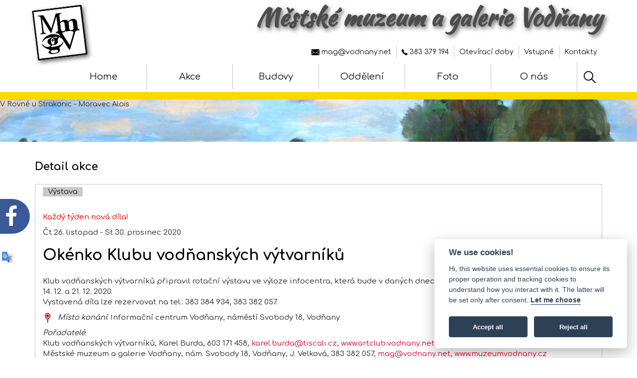

--- FILE ---
content_type: text/html; charset=UTF-8
request_url: https://www.muzeumvodnany.cz/muzeum-galerie/akce/44255-okenko-klubu-vodnanskych-vytvarniku
body_size: 6936
content:
<!DOCTYPE html>
<html lang="cs" class="no-js">
<head> 
<meta charset="utf-8"/>
<title>Okénko Klubu vodňanských výtvarníků - Městské muzeum a galerie Vodňany</title>
<meta http-equiv="X-UA-Compatible" content="IE=edge">
<meta content="width=device-width, initial-scale=1" name="viewport"/>
<meta name="description" content="Klub vodňanských výtvarníků připravil rotační výstavu ve výloze infocentra, která bude v daných dnech probíhat změnou, a to v pondělí 7. 12., 14. 12. a 21. 12. 2020.
Vystavená díla lze rezervovat na tel.: 383 384 934, 383 382 057. - Městské muzeum a galerie Vodňany. Stálá expozice - Zeyer, Herites, Aleš, přehled výstav, přednášek a dalších aktivit. O Vodňanech." />
<meta name="keywords" content="Okénko Klubu vodňanských výtvarníků - muzeum, museum, galerie, vodňany, vodnany, zeyer, herites, aleš, Klub vodňanských výtvarníků, výtvarníci" />
<meta name="robots" content="index,follow" />
<meta name="googlebot" content="index, follow" />
<meta name="format-detection" content="telephone=no">

<meta property="og:title" content="Okénko Klubu vodňanských výtvarníků - Městské muzeum a galerie Vodňany" />
<meta property="og:type" content="website" />
<meta property="og:site_name" content="Městské muzeum a galerie Vodňany" />
<meta property="og:description" content="Klub vodňanských výtvarníků připravil rotační výstavu ve výloze infocentra, která bude v daných dnech probíhat změnou, a to v pondělí 7. 12., 14. 12. a 21. 12. 2020.
Vystavená díla lze rezervovat na tel.: 383 384 934, 383 382 057. - Městské muzeum a galerie Vodňany. Stálá expozice - Zeyer, Herites, Aleš, přehled výstav, přednášek a dalších aktivit. O Vodňanech." />
<meta property="og:url" content="https://www.muzeumvodnany.cz/muzeum-galerie/akce/44255-okenko-klubu-vodnanskych-vytvarniku" />

<meta property="og:image" content="https://www.muzeumvodnany.cz/zet/itemobr/okno_1606403452.jpg" />


<meta property="og:latitude" content="49.1480767368906" />
<meta property="og:longitude" content="14.17649656534195" />
<meta property="og:street-address" content="nám. Svobody 18" />
<meta property="og:locality" content="Vodňany" />
<meta property="og:postal-code" content="389 01" />
<meta property="og:country-name" content="Česká republika" />

<link rel="dns-prefetch" href="//fonts.googleapis.com">

<link rel='canonical' href='https://www.muzeumvodnany.cz/muzeum-galerie/akce/44255-okenko-klubu-vodnanskych-vytvarniku' /> 
       
        <link href="/actlay/css/normalize.css" rel="stylesheet" type="text/css"/>

       
        <link href="/assets/plugins/owl.carousel/assets/owl.carousel.css" rel="stylesheet">
        <link href="/assets/pages/css/slider.css" rel="stylesheet">
        
        
        
        <link href="/actlay/vendor/simple-line-icons/simple-line-icons.min.css" rel="stylesheet" type="text/css"/>
        <link href="/actlay/vendor/bootstrap/css/bootstrap.css" rel="stylesheet" type="text/css"/>
        <link rel="stylesheet" type="text/css" href="/actlay/fonts/font-awesome-4.2.0/css/font-awesome.min.css" />

        
        <link href="/actlay/css/animate.css" rel="stylesheet">
        <link href="/actlay/vendor/swiper/css/swiper.min.css" rel="stylesheet" type="text/css"/>

        
        <link href="/actlay/css/mylayout.css" rel="stylesheet" type="text/css"/>
                                                                                                            
        
        <link href="https://fonts.googleapis.com/css?family=Hind:300,400,500,600,700%7CKaushan+Script%7CCaveat:400,700&subset=latin-ext&display=swap" as="style" onload="this.onload=null;this.rel='stylesheet'" rel="preload">

        <link rel="preconnect" href="https://fonts.googleapis.com">
        <link rel="preconnect" href="https://fonts.gstatic.com" crossorigin>
        <link href="https://fonts.googleapis.com/css2?family=Comfortaa:wght@300;500;700&display=swap" rel="stylesheet">


        <link href="/actlay/css/comm.css" rel="stylesheet" type="text/css"/>
        <link href="/www_mic/stone/css/print.css" rel="stylesheet" type="text/css"/>
        
        
        
            
        
        <link rel="shortcut icon" href="https://www.muzeumvodnany.cz/actlay/favicon.ico"/>
        
<style>    
.carousel.fade {
  opacity: 1;
}
.carousel.fade .item {
  transition: opacity ease-out .7s;
  left: 0;
  opacity: 0; /* hide all slides */
  top: 0;
  position: absolute;
  width: 100%;
  display: block;
}
.carousel.fade .item:first-child {
  top: auto;
  opacity: 1; /* show first slide */
  position: relative;
}
.carousel.fade .item.active {
  opacity: 1;
}

</style>



<!-- Google tag (gtag.js) -->
<script type="text/plain" data-cookiecategory="analytics" async src="https://www.googletagmanager.com/gtag/js?id=G-GQVT6C8VQB"></script>
<script type="text/plain" data-cookiecategory="analytics">
  window.dataLayer = window.dataLayer || [];
  function gtag(){dataLayer.push(arguments);}
  gtag('js', new Date());

  gtag('config', 'G-GQVT6C8VQB');
</script>

        
</head>

<body>

<div id="skiptocontent"><a href="#main-content" role="navigation" aria-label="Na hlavní obsah">Na hlavní obsah</a></div><div role="complementary" tabindex="0" class="btn btn-primary btn-back-to-top">TOP</div>
     


        
       


       
        <header id="header" class="header navbar-fixed-top hidden-print">
         

        
         
            <nav class="navbar">
                <div class="container">
                    
                    
                    <div class="menu-container">

                             <div class="logo"><a href="/muzeum-galerie"><img src="/actlay/img/logo.png" alt='Logo MaG' /></a></div>
                             <div class="nazev-webu"><a href="/">Městské muzeum a galerie Vodňany</a></div>
                             
                        <button type="button" class="navbar-toggle" data-toggle="collapse" data-target=".nav-collapse">
                            <span class="sr-only">Toggle navigation</span>
                            <span class="toggle-icon"></span>
                        </button>


                    </div>

                    
                   
                    <div class="mycollapse navbar-collapse nav-collapse">
                    
                        <div class="menu-container">

                        <div class="menu-global">
                            <ul>
                                <!--<li><a href="mailto:mag@vodnany.net"><img src="/actlay/img/envelope.svg" height="12" width="17" alt="mail mag@vodnany.net">&nbsp;mag@vodnany.net</a></li><li><a href="tel:+420-383-382-057"><img src="/actlay/img/phone.svg" height="12" width="12" alt="383 382 057">&nbsp;383&nbsp;382&nbsp;057</a></li><li class="oteviraci-doby"><a class="oteviraci-doby" href="/muzeum-galerie/oteviraci-doby">Otevírací doby</a></li><li class="vstupne"><a class="vstupne" href="/muzeum-galerie/vstupne">Vstupné</a></li><li class="kontakty"><a class="kontakty" href="/muzeum-galerie/kontakty">Kontakty</a></li>-->
                                <li><a href="mailto:mag@vodnany.net"><img src="/actlay/img/envelope.svg" height="12" width="17" alt="mail mag@vodnany.net">&nbsp;mag@vodnany.net</a></li><li><a href="tel:+420-383-379-194"><img src="/actlay/img/phone.svg" height="12" width="12" alt="383 379 194">&nbsp;383&nbsp;379&nbsp;194</a></li><li class="oteviraci-doby"><a class="oteviraci-doby" href="/muzeum-galerie/oteviraci-doby">Otevírací doby</a></li><li class="vstupne"><a class="vstupne" href="/muzeum-galerie/vstupne">Vstupné</a></li><li class="kontakty"><a class="kontakty" href="/muzeum-galerie/kontakty">Kontakty</a></li>
                            </ul>
                        </div>

                            <ul class="navbar-nav navbar-nav-right">
                                <li class="nav-item"><a href="/muzeum-galerie">Home</a></li                                
                                ><li class="nav-item akcemag"><a class="akcemag" href="#" aria-haspopup="true" aria-expanded="false">Akce</a></li
                                ><li class="nav-item budovy"><a class="budovy" href="#" aria-haspopup="true" aria-expanded="false">Budovy</a></li
                                ><li class="nav-item oddeleni"><a class="oddeleni" href="#" aria-haspopup="true" aria-expanded="false">Oddělení</a></li
                                ><li class="nav-item foto"><a class="foto" href="#" aria-haspopup="true" aria-expanded="false">Foto</a></li
                                ><li class="nav-item o-nas"><a class="o-nas" href="#" aria-haspopup="true" aria-expanded="false">O nás</a></li
                                ><li class="nav-item hledat-mag"><a class="hledat-mag" href="#" style="display:block;" aria-label="Hledat" aria-haspopup="true" aria-expanded="false"><img src="/actlay/img/ico-hledat.svg" height="30" width="30" alt="Hledat"></a></li>
                            </ul>
                        </div>
                      
                      </div>
                </div>
            </nav> 
        </header>
       
<div class="pozadi-submenu hidden-print"></div><div class="carus pruh wow fadeInDown animated hidden-print" data-wow-duration=".1" data-wow-delay=".1s" style="visibility: visible; animation-delay: 0.1s; animation-name: fadeInDown;"></div><div style="display:none;">
<!--<div class="submenu-aktuality">        
    <ul>
    	<li class="aktuality_aktualni"><a href="/muzeum-galerie/aktuality/aktualni">Aktuální</a></li>
    	<li class="aktuality_archiv"><a href="/muzeum-galerie/aktuality/archiv">Archiv aktualit</a></li>
    </ul>
</div>-->    
    
<div class="submenu-akcemag">        
    <ul>
    	<li class="akcemag_probiha"><a href="/muzeum-galerie/akcemag/probiha">Probíhá</a></li>
    	<li class="akcemag_chystame"><a href="/muzeum-galerie/akcemag/chystame">Chystáme</a></li>
    	<li class="akcemag_probehlo"><a href="/muzeum-galerie/akcemag/probehlo">Proběhlo</a></li>
    	<li class="akcemag_registrace-newsletter"><a href="/muzeum-galerie/akcemag/registrace-newsletter">@ Newsletter</a></li>
    </ul>
</div>    
    
<div class="submenu-budovy">        
    <ul>
    	<li class="budovy_galerie">Galerie
          <ul class="submenu-galerieX subsubmenuX">
          	<li class="budovy_galerie_akce"><a href="/muzeum-galerie/budovy/galerie/akce">Akce</a></li>
          	<li class="budovy_galerie_expozice"><a href="/muzeum-galerie/budovy/galerie/expozice">Expozice</a></li>
          	<li class="budovy_galerie_historie"><a href="/muzeum-galerie/budovy/galerie/historie">Historie</a></li>
          	<!--<li class="budovy_galerie_archiv-vystav"><a href="/muzeum-galerie/budovy/galerie/archiv-vystav">Archiv výstav</a></li>-->
          </ul> 
      </li>         
    	<li class="budovy_muzeum">Muzeum
          <ul class="submenu-muzeumX subsubmenuX">
          	<li class="budovy_muzeum_akce"><a href="/muzeum-galerie/budovy/muzeum/akce">Akce</a></li>
          	<li class="budovy_muzeum_expozice"><a href="/muzeum-galerie/budovy/muzeum/expozice">Expozice</a></li>
          	<li class="budovy_muzeum_historie"><a href="/muzeum-galerie/budovy/muzeum/historie">Historie</a></li>
          	<!--<li class="budovy_muzeum_archiv-vystav"><a href="/muzeum-galerie/budovy/muzeum/archiv-vystav">Archiv výstav</a></li>-->
          </ul>
      </li>
    	<li class="budovy_infocentrum">Infocentrum
          <ul class="submenu-infocentrumX subsubmenuX">
          	<li class="budovy_infocentrum_web"><img src="[data-uri]" class="img-myresponsive" alt="Logo infocentra">
            <a href="//www.infocentrumvodnany.cz" target="_blank" rel="noopener" aria-label="Web ivodnany.cz do nového okna">Web Infocentra ^</a></li>
          	<li class="budovy_infocentrum_akce"><a href="/muzeum-galerie/budovy/infocentrum/akce">Výstavy</a></li>
          </ul>
      </li>
    	<li class="budovy_basta"><a href="/muzeum-galerie/budovy/basta">Bašta</a></li>
    </ul>
</div> 
    

<div class="submenu-oddeleni">        
    <ul>
    	<li class="oddeleni_badatelna">Badatelna
          <ul class="submenu-badatelnaX subsubmenuX">
          	<li class="oddeleni_badatelna_profil"><a href="/muzeum-galerie/oddeleni/badatelna/profil">Profil</a></li>
          	<li class="oddeleni_badatelna_osobnosti"><a href="/muzeum-galerie/oddeleni/badatelna/osobnosti">Osobnosti</a></li>
          	<li class="oddeleni_badatelna_historie-vodnan"><a href="/muzeum-galerie/oddeleni/badatelna/historie-vodnan/historie-v-datech">Historie Vodňan</a></li>
          	<li class="oddeleni_badatelna_povesti"><a href="/muzeum-galerie/oddeleni/badatelna/povesti">Pověsti</a></li>
          <!--	<li class="oddeleni_badatelna_provozni-doba"><a href="/muzeum-galerie/oddeleni/badatelna/provozni-doba">Provozní doba</a></li>-->
          </ul>
      </li>
    	<li class="oddeleni_knihovna">Knihovna
          <ul class="submenu-knihovnaX subsubmenuX">
          	<li class="oddeleni_knihovna_katalog"><a href="/muzeum-galerie/oddeleni/knihovna/katalog">On-line katalog</a></li>
          	<li class="oddeleni_knihovna_nase-publikace"><a href="/muzeum-galerie/oddeleni/knihovna/publikace">Naše publikace</a></li>
          	<li class="oddeleni_knihovna_fond-nadace-mesta"><a href="/muzeum-galerie/oddeleni/knihovna/fond-nadace-mesta">Fond Nadace města</a></li>
          	<li class="oddeleni_knihovna_osobni-knihovny"><a href="/muzeum-galerie/oddeleni/knihovna/historie-knihovny">Historie knihovny</a></li>
          </ul>
      </li>
    	<li class="oddeleni_vyuka">Výuka
          <ul class="submenu-vyukaX subsubmenuX">
          	<li class="oddeleni_vyuka_vzdelavaci-projekty"><a href="/muzeum-galerie/oddeleni/vyuka/vzdelavaci-projekty">Vzdělávací projekty</a></li>
          	<li class="oddeleni_vyuka_vzdelavaci-programy"><a href="/muzeum-galerie/oddeleni/vyuka/vzdelavaci-programy">Vzdělávací programy</a></li>
          </ul>      
      </li>
    	<li class="oddeleni_depozitar">Depozitář
          <ul class="submenu-depozitarX subsubmenuX">
          	<li class="oddeleni_depozitar_sbirkove-predmety"><a href="/muzeum-galerie/oddeleni/depozitar/sbirkove-predmety">Sbírkové předměty</a></li>
          	<li class="oddeleni_depozitar_centralni-evidence-sbirek"><a href="/muzeum-galerie/oddeleni/depozitar/centralni-evidence-sbirek">Centrální evidence sbírek</a></li>
          </ul>      
      </li>
    </ul>
</div>    
    
<div class="submenu-foto">        
    <ul>
    	<li class="foto_aktualni"><a href="/muzeum-galerie/foto/aktualni">Aktuální</a></li>
    	<li class="foto_fotoarchiv"><a href="/muzeum-galerie/foto/fotoarchiv">Foto archiv</a></li>
    </ul>
</div>    
    
<div class="submenu-o-nas">        
    <ul>
    	<li class="o-nas_my-a-media"><a href="/muzeum-galerie/o-nas/my-a-media">My a média</a></li>
    	<li class="o-nas_nadace"><a href="/muzeum-galerie/o-nas/nadace">Nadace</a></li>
    	<li class="o-nas_dokumenty"><a href="/muzeum-galerie/o-nas/dokumenty">Profil a Dokumenty</a></li>
    	<li class="o-nas_projekty"><a href="/muzeum-galerie/o-nas/projekty">Projekty</a></li>
    	<li class="o-nas_kvv"><a href="https://artclub.vodnany.net/" target="_blank" rel="noopener" aria-label="Web Klubu vodňanských výtvarníků do nového okna">Klub vodňanských výtvarníků ^</a></li>
    </ul>
</div>

<div class="submenu-hledat-mag" role="search">        
    <ul>
    
            <!-- BEGIN TOP SEARCH -->
          
           <li class="menu-search">
              <div class="search-box">
              
              
              <form action="https://www.muzeumvodnany.cz/muzeum-galerie/hledat-mag" id="cse-search-box">
                <div id="div-gsearch">
                  <input type="hidden" name="cx" value="015169537600836327687:grszrifxaea" />
                  <input type="hidden" name="cof" value="FORID:9" />
                  <input type="hidden" name="ie" value="UTF-8" />
                  <label for="q" id="mysearchLabel">Vyhledávání</label> <input type="text" name="q" id="q" autocomplete="off" size="31" aria-labelledby="mysearchLabel" />
                  <span class="input-group-btnX"><button class="btn btn-primary" type="submit">Hledej</button></span>
                </div>
              </form>
    
 
              </div> 
            </li>
            <!-- END TOP SEARCH -->
                       </ul>
</div>

</div>



<div role="main" id="main-content" tabindex="-1" class="main fadeInUp animated" style="animation-delay: 0.3s; animation-name: fadeInUp;"><div class="content-lg container content-wrap">
                <div class="row">
                    <div class="col-sm-12 sm-margin-b-50">
                        <h3>Detail akce</h3>
                  </div>
                    <div class="col-sm-12 sm-margin-b-50">
                        <div><div id='blok_22468'><div><div><div style='margin-top:10px;'><div class='ramecek-akce' style=';'><div class='rovnobeznik ramecek-td-mag'><div class='radek_zobraz_typ_akce'><span class='zobraz_typ_akce'>Výstava</span> </div><div class='upozorneni'>Každý týden nová díla!</div><div>Čt 26. listopad - St 30. prosinec 2020</div><h2 id='titul_subjectu__44255_1' class='nazev_akce'>Okénko Klubu vodňanských výtvarníků</h2><div class='popis-akce-mag_akce'><POPIS>Klub vodňanských výtvarníků připravil rotační výstavu ve&nbsp;výloze infocentra, která bude v&nbsp;daných dnech probíhat změnou, a&nbsp;to v&nbsp;pondělí 7. 12., 14. 12. a&nbsp;21. 12. 2020.<br />
Vystavená díla lze rezervovat na&nbsp;tel.: 383 384 934, 383 382 057.</POPIS></div><div><em>Místo konání</em>:&nbsp;Informační centrum Vodňany, náměstí Svobody 18, Vodňany<span class='jqgmap-over'><a href='#' title='zobrazit místo na mapě - Okénko Klubu vodňanských výtvarníků' aria-label='zobrazit místo na mapě - Okénko Klubu vodňanských výtvarníků' onclick="window.open('/common/gmaps3/show_point.php?Souradnice_Konani=49.1480767368906,14.17649656534195','','width=400,height=500');return false;"><img src='/www_mic/pic/red-dot.png' class='no-og' alt='orázek zobrazit místo na mapě - Okénko Klubu vodňanských výtvarníků' width='20' height='20' border='0' /></a></span></div><div><em>Pořadatelé</em>: <br />Klub vodňanských výtvarníků, Karel Burda, 603 171 458, <a href='mailto:karel.burda@tiscali.cz' rel='nofollow noopener' class='odkaz-poradatel-zprostredkovatel'>karel.burda@tiscali.cz</a>, <a href='https://www.artclub.vodnany.net/' target='_blank' rel='nofollow noopener'>www.artclub.vodnany.net/</a><br />Městské muzeum a galerie Vodňany, nám. Svobody 18, Vodňany, J. Velková, 383 382 057, <a href='mailto:mag@vodnany.net' rel='nofollow noopener' class='odkaz-poradatel-zprostredkovatel'>mag@vodnany.net</a>, <a href='http://www.muzeumvodnany.cz' target='_blank' rel='nofollow noopener'>www.muzeumvodnany.cz</a><br /></div><div class='aqr'><a class='fancybox-thumb' href='/zet/qr/akce44255.png' title='QR kód akce - Okénko Klubu vodňanských výtvarníků' aria-label='QR kód akce - Okénko Klubu vodňanských výtvarníků'><span class='fa fa-qrcode' aria-hidden='true'></span></a></div><div style='clear:both;'></div><div class='div-plakatek-u-akce-wide'><img src='/zet/itemobr/okno_1606403452.jpg' border='0' class='plakatek-u-akce-wide' alt='Plakát - Okénko Klubu vodňanských výtvarníků' /></div></div></div></div><div></div></div></div></div></div>
                  </div>
             </div>
</div>
</div>        
        
       
<footer class="footer fadeInUp animated" style="animation-delay: 0.3s; animation-name: fadeInUp;">
  
    <!--<div class="footer-menus footer-seperator">
        <div class="content-lg container">
            <div class="row">

            </div>
            
        </div>
    </div>-->
   
    <div class="content container">
        <div class="row">
            <div class="col-xs-12 col-sm-6">
                © Městské muzeum a galerie Vodňany<br>
                náměstí Svobody 18, Vodňany
                
            </div>
            <div class="col-xs-12 col-sm-6 text-right adr-bottom">
                
                <a href="/muzeum-galerie/prohlaseni-o-pristupnosti">Prohlášení o přístupnosti</a><br><a href="javascript:void(0);" aria-label="Zobrazte nastavení cookies" data-cc="c-settings">Nastavení cookies</a>
            </div>
        </div>
     





    </div>
    
</footer>
 


<div class="footer2" role="complementary">
<div class="container">
  <div class="row">
   
    <div class="col-md-12 col-sm-12 padding-top-10">
    <div class="dotace">
    <img src="/www_mic/pic/jck.png" class="logo-jck" loading="lazy" alt='Logo Jihočeského kraje' />
      <p>Projekt aktualizace webových stránek byl realizován v rámci dotace Jihočeského kraje.</p>
    </div>
    
    
      
    </div>
   
  </div>
</div>
</div>
    





   
<div id="fb-root"></div>

   <div class="likeboxtranslate _js_likebox_translate hidden-print">
        <div class="translate-content">
                
<div style="margin-left:5px;">
<a href="//translate.google.com/translate?u=%2F%2Fwww.muzeumvodnany.cz%2Fmuzeum-galerie%2Fakce%2F44255-okenko-klubu-vodnanskych-vytvarniku&amp;langpair=cs%7Cfr" rel="nofollow">
<img src="/pic/flags/32/France.png" alt="Français" /></a> 
<a href="//translate.google.com/translate?u=%2F%2Fwww.muzeumvodnany.cz%2Fmuzeum-galerie%2Fakce%2F44255-okenko-klubu-vodnanskych-vytvarniku&amp;langpair=cs%7Cde" rel="nofollow">
<img src="/pic/flags/32/Germany.png" alt="Deutsch" /></a> 
<a href="//translate.google.com/translate?u=%2F%2Fwww.muzeumvodnany.cz%2Fmuzeum-galerie%2Fakce%2F44255-okenko-klubu-vodnanskych-vytvarniku&amp;langpair=cs%7Cit" rel="nofollow">
<img src="/pic/flags/32/Italy.png" alt="Italiano" /></a> 
<a href="//translate.google.com/translate?u=%2F%2Fwww.muzeumvodnany.cz%2Fmuzeum-galerie%2Fakce%2F44255-okenko-klubu-vodnanskych-vytvarniku&amp;langpair=cs%7Cpl" rel="nofollow">
<img src="/pic/flags/32/Poland.png" alt="Polski" /></a> 
 <a href="//translate.google.com/translate?u=%2F%2Fwww.muzeumvodnany.cz%2Fmuzeum-galerie%2Fakce%2F44255-okenko-klubu-vodnanskych-vytvarniku&amp;langpair=cs%7Cen" rel="nofollow">
<img src="/pic/flags/32/Great-Britain.png" alt="English" /></a> 
</div>
        </div>
    </div>

        <script src="/actlay/vendor/jquery.min.js"></script>
        <script defer src="/actlay/vendor/jquery-migrate.min.js"></script>
        <script defer src="/actlay/vendor/bootstrap/js/bootstrap.min.js"></script>


        
        <script defer src="/actlay/vendor/jquery.easing.js"></script>
        <!--script defer src="/actlay/vendor/jquery.back-to-top.js"></script-->
        <script defer src="/actlay/vendor/jquery.wow.min.js"></script>
        <script defer src="/actlay/vendor/swiper/js/swiper.jquery.min.js"></script>
        <script defer src="/actlay/vendor/masonry/jquery.masonry.pkgd.min.js"></script>
        <script defer src="/actlay/vendor/masonry/imagesloaded.pkgd.min.js"></script>
        <script defer src="/actlay/vendor/parallax.js"></script>
 
        
        <script defer src="/actlay/js/layout.min.js"></script>
        <script defer src="/actlay/js/components/wow.min.js"></script>
        <script defer src="/actlay/js/components/swiper.min.js"></script>
        <script defer src="/actlay/js/components/masonry.min.js"></script>


       
    <script defer src="/assets/plugins/fancybox/source/jquery.fancybox.pack.js"></script>
    <link rel="stylesheet" href="/assets/plugins/fancybox/source/helpers/jquery.fancybox-buttons.css?v=1.0.5" type="text/css" media="screen" />
    <script defer src="/assets/plugins/fancybox/source/helpers/jquery.fancybox-buttons.js?v=1.0.5"></script>
    <script defer src="/assets/plugins/fancybox/source/helpers/jquery.fancybox-media.js?v=1.0.6"></script>
    <link rel="stylesheet" href="/assets/plugins/fancybox/source/jquery.fancybox.css" type="text/css" />


            <script defer src="/assets/plugins/owl.carousel/owl.carousel.min.js"></script>

    <!--script defer src="/assets/corporate/scripts/layout.js"></script-->
    <script defer src="/assets/pages/scripts/bs-carousel.js"></script>

<script defer src="/system/js/jquery.media.js?v0.92"></script> 
<script>

$(document).ready(function() {
    var titulka = "";
    zobrazCarousel(titulka);

});

</script>

        <div class="sos">
            <div><a href="//www.facebook.com/mestske.muzeum.a.galerie.vodnany/" target="_blank" rel='noopener' aria-label="FB v novém okně"><img src="/pic/ucho-fb.svg" height="70" width="70" alt="Facebook" /></a></div>
        </div>
        <div class="sos-mobil">
            <a href="//www.facebook.com/mestske.muzeum.a.galerie.vodnany/" target="_blank" rel='noopener' aria-label="FB v novém okně"><img src="/pic/kolo-fb.svg" height="95" width="95" alt="Facebook" /></a>
        </div>

<script defer src="/actlay/js/mymain_down.js"></script>        



<script>
function sharePage() {
  if (navigator.share) {
    navigator.share({
      //title: document.title,
      //text: 'Podívej se na tuto stránku!',
      url: window.location.href,
    })
    .then(() => console.log('Stránka byla sdílena'))
    .catch((error) => console.error('Chyba při sdílení:', error));
  } else {
    alert('Sdílení není v tomto prohlížeči podporováno.');
  }
}
</script>


 <script defer src="/system/cook/cookieconsent.js"></script>
 <script defer src="/system/cook/cookieconsent-init.js"></script>


</body>
</html>

--- FILE ---
content_type: text/html; charset=UTF-8
request_url: https://www.muzeumvodnany.cz/cody/a_carousel.php?titulka=
body_size: 114
content:

                            <div class="page-slider">
                                    <div id="carousel743" class="carousel carousel-slider"> <div class='item active' style='background: url(/zef/foto/743/1509627472_orig-1509627472-5103_a.jpg);background-size: cover; background-position: center center;'><div class='title-fotky-vpruhu'>V Rovné u Strakonic - Moravec Alois</div></div> </div></div> <script>
$(document).ready(function() {

$('.carousel').carousel();

});
</script>

--- FILE ---
content_type: text/css
request_url: https://www.muzeumvodnany.cz/assets/pages/css/slider.css
body_size: 1573
content:
/*--------------------------------------------------
    [Bootstrap Carousel]
----------------------------------------------------*/

/* Set displays an element as in inline-level flex container */
.center-block {
    position: absolute;
    top: 0;
    width: 100%;
    height: 100%;
}

.center-block-wrap {
    width: 100%;
    height: 100%;
    display: table;
    vertical-align: middle;
}

.center-block-body {
    height: 100%;
    display: table-cell;
    vertical-align: middle;
    text-align: center;
}

/* Colors */
.color-red {
    color: #e54a1a;
}

.color-red-v2 {
    color: #e6400c;
}

/* Carousel */
.carousel-slider .carousel-indicators li {
    border-radius: 10px !important;
}

.carousel-slider .carousel-indicators-frontend li {
    border: none;
    background: rgba(0,0,0,.4);
}

.carousel-slider .carousel-indicators-frontend .active {
    background: rgba(0,0,0,.6);
}

.carousel-slider .carousel-caption {
    left: auto;
    right: auto;
    bottom: auto;
    text-shadow: none;
    text-align: inherit;
    padding: 0;
}

.carousel-slider .carousel-control {
    width: 10%;
    height: 10%;
}

.carousel-slider .carousel-control.right,
.carousel-slider .carousel-control.left {
    top: 50%;
    background-image: none;
    margin-top: -20px;
}

.carousel-slider .carousel-control .fa {
    width: 40px;
    height: 40px;
    font-size: 30px;
    color: #fff;
    background: rgba(255,255,255,.32);
    text-shadow: none;
    padding: 5px;
}

.carousel-slider .carousel-control-shop .fa {
    border-radius: 50px;
}

.carousel-slider .carousel-control-frontend .fa {
    background: rgba(0,0,0,.7);
}

.carousel-slider .carousel-control-frontend .fa:hover {
    background: rgba(0,0,0,.9);
}

.carousel-slider .item {
    width: 100%;
    height: 100%;
    /*min-height: 480px;*/
    background: white; /* For browsers that do not support gradients */
    background: -webkit-linear-gradient(#2584c6, white); /* For Safari 5.1 to 6.0 */
    background: -o-linear-gradient(#2584c6, white); /* For Opera 11.1 to 12.0 */
    background: -moz-linear-gradient(#2584c6, white); /* For Firefox 3.6 to 15 */
    background: linear-gradient(#2584c6, white); /* Standard syntax */
}

/* Carousel Item Background Images */
.carousel-slider .carousel-item-eight {
    /*background: url(../../../assets/pages/img/frontend-slider/bg9.jpg);
    background-size: cover;
    background-position: center center;*/
}

.carousel-slider .carousel-item-nine {
    background: url(../../../assets/pages/img/frontend-slider/bg1.jpg);
    background-size: cover;
    background-position: center center;
}

.carousel-slider .carousel-item-ten {
    background: url(../../../assets/pages/img/frontend-slider/bg2.jpg);
    background-size: cover;
    background-position: center center;
}

.carousel-slider .carousel-item-eleven {
    background: url(../../../assets/pages/img/frontend-slider/bg3.jpg);
    background-size: cover;
    background-position: center center;
}

/* Carousel Titles */
.carousel-slider .carousel-title-v1 {
    font-size: 75px;
    font-weight: 600;
    font-family: "PT Sans Narrow", Arial, sans-serif;
    line-height: 1.4;
    color: #fff;
    text-align: center;
    text-transform: uppercase;
}

.carousel-slider .carousel-title-v2 {
    font-size: 50px;
    font-weight: 600;
    line-height: 1.4;
    color: #fff;
    text-align: center;
}

.carousel-slider .carousel-title-v3 {
    font-size: 60px;
    font-weight: 600;
    line-height: 1.4;
    color: #fff;
}

.carousel-slider .carousel-title-v4 {
    font-size: 100px;
    line-height: 1.4;
    color: #fff;
    text-transform: capitalize;
}

.carousel-slider .carousel-title-v5 {
    font-size: 50px;
    font-weight: 200;
    line-height: 1.4;
    color: #fff;
}

.carousel-slider .carousel-title-v6 {
    font-size: 50px;
    font-weight: 200;
    line-height: 1.4;
    color: #3f5862;
}

.carousel-slider .carousel-title-normal {
    font-weight: normal;
}

/* Carousel Subtitles */
.carousel-slider .carousel-subtitle-v1 {
    display: block;
    font-size: 25px;
    font-weight: 600;
    line-height: 1.4;
    color: #fff;
}

.carousel-slider .carousel-subtitle-v2 {
    display: block;
    font-size: 23px;
    line-height: 1.4;
    color: #fff;
}

.carousel-slider .carousel-subtitle-v3 {
    display: block;
    font-size: 45px;
    font-weight: 200;
    line-height: 1.4;
    color: #fff;
}

.carousel-slider .carousel-subtitle-v4 {
    display: block;
    font-size: 45px;
    font-weight: 700;
    line-height: 1.4;
    color: #fff;
}

.carousel-slider .carousel-subtitle-v5 {
    display: block;
    font-size: 18px;
    font-weight: 200;
    line-height: 1.4;
    color: #fff;
}

.carousel-slider .carousel-subtitle-v6 {
    display: inline-block;
    font-size: 18px;
    line-height: 1.4;
    color: #fff;
    background: #e54a1a;
    padding: 5px;
}

.carousel-slider .carousel-subtitle-v7 {
    font-size: 14px;
    line-height: 1.4;
    color: #7b8793;
}

/* Carousel Btn */
.carousel-slider .carousel-btn {
    display: inline-block;
    font-size: 18px;
    color: #fff;
    padding: 10px 20px;
    border: 1px solid #fff;
}

.carousel-slider .carousel-btn:hover {
    border-color: #e6400c;
    background: #e6400c;
    text-decoration: none;
}

/* Carousel Btn Green */
.carousel-slider .carousel-btn-green {
    display: inline-block;
    font-size: 13px;
    font-weight: 200;
    color: #fff;
    background: #6fc561;
    padding: 5px 15px;
}

.carousel-slider .carousel-btn-green:hover {
    text-decoration: none;
}

/* Carousel Btn Green */
.carousel-slider .carousel-btn-red {
    display: inline-block;
    font-size: 13px;
    font-weight: 200;
    color: #fff;
    background: #e54a1a;
    padding: 5px 15px;
}

.carousel-slider .carousel-btn-red:hover {
    text-decoration: none;
}

/* Border Bottom Title */
.border-bottom-title {
    position: relative;
}

.border-bottom-title:after {
    position: absolute;
    left: 0;
    bottom: -5px;
    width: 100%;
    height: 1px;
    content: " ";
    background: #fff;
    text-align: center;
}

/* Border Top & Bottom */
.border-top-bottom {
    border-top: 1px solid #fff;
    border-bottom: 1px solid #fff;
    padding: 3px 0;
}

/* Carousel Positions */
.carousel-slider .carousel-position-one {
    position: absolute;
    top: 10%;
    left: 15%;
}

.carousel-slider .carousel-position-two {
    position: absolute;
    top: 30%;
    left: 15%;
}

.carousel-slider .carousel-position-three {
    position: absolute;
    bottom: 0;
    right: 15%;
}

.carousel-slider .carousel-position-four {
    position: absolute;
    top: 15%;
    left: auto;
}

.carousel-slider .carousel-position-five {
    position: absolute;
    top: 25%;
    left: 35%;
}

.carousel-slider .carousel-position-six {
    position: absolute;
    top: 25%;
    left: auto;
}

/* Carousel Animation Delay */
.carousel-slider .carousel-caption .animate-delay {
    animation-delay: 1s;
}

/* Carousel Promo Like */
.carousel-slider .promo-like {
    position: relative;
    top: -23px;
    width: 152px;
    height: 152px;
    display: inline-block;
    font-size: 80px;
    line-height: 1;
    color: #fff;
    background: rgba(0,0,0,.67);
    margin-right: 7px;
    padding: 28px;
}

.carousel-slider .promo-like-text {
    color: #fff;
    text-align: left;
    display: inline-block;
    font: 400 20px/1.4 "PT Sans Narrow", Arial, sans-serif;
    background: rgba(0,0,0,0.67);
    padding: 25px;
}

.carousel-slider .promo-like-text h2 {
    font: 400 38px/38px "PT Sans Narrow", Arial, sans-serif;
    margin: 0 0 8px;
}

.carousel-slider .promo-like-text p {
    margin: 0;
}

/* Stylesheet design for under max-width: 992px */
@media (max-width: 991px) {            /* 992px */
    .carousel-slider .carousel-title-v1 {
        font-size: 50px;
    }

    .carousel-slider .carousel-title-v2 {
        font-size: 35px;
    }

    .carousel-slider .carousel-title-v3 {
        font-size: 40px;
    }

    .carousel-slider .carousel-title-v4 {
        font-size: 60px;
    }

    /* Carousel Subtitles */
    .carousel-slider .carousel-subtitle-v1 {
        font-size: 18px;
    }

    .carousel-slider .carousel-subtitle-v2 {
        font-size: 18px;
    }

    .carousel-slider .carousel-subtitle-v3 {
        font-size: 30px;
    }

    .carousel-slider .carousel-subtitle-v4 {
        font-size: 30px;
    }

    /* Carousel Promo Like */
    .carousel-slider .promo-like {
        top: -24px;
        width: 120px;
        height: 120px;
        font-size: 60px;
        padding: 25px;
    }

    .carousel-slider .promo-like-text {
        padding: 15px;
    }

    .carousel-slider .promo-like-text h2 {
        font-size: 25px;
    }

    .carousel-slider .promo-like-text p {
        font-size: 16px;
    }
}

.carousel-indicators {
    bottom: -20px;
    display:none;
}

--- FILE ---
content_type: text/css
request_url: https://www.muzeumvodnany.cz/actlay/css/comm.css
body_size: 5796
content:
.screen-reader-only {
    position: absolute;
    width: 1px;
    clip: rect(0 0 0 0);
    overflow: hidden;
    white-space: nowrap;
}
#main-content .obsah a[target="_blank"]::after {
    content: url(/pic/external-link-alt-solid.svg);
    display: inline-block;
    margin-left: 0.2em;
    width: 1em;
    height: 1em;
}
img{
    object-fit: contain;
    }

.btn-back-to-top {
  padding: 0.5rem 1rem;
  position: fixed;
  right: 1rem;
  bottom: 1rem;
  -webkit-transition: -webkit-transform 0.2s ease;
  transition: transform 0.2s ease;
  -webkit-transform: translateY(200%);
  transform: translateY(200%);
      color: #fff;
    background-color: #616161;
    cursor:pointer;
    z-index:100;
}
.btn-back-to-top.scrolled {
  -webkit-transform: translateY(0);
  transform: translateY(0);
}

#skiptocontent a {
    padding: 6px;
    position: absolute;
    top: -40px;
    left: 0px;
    color: white;
    border-right: 1px solid white;
    border-bottom: 1px solid white;
    border-bottom-right-radius: 8px;
    background: #BF1722;
    -webkit-transition: top 1s ease-out;
    transition: top 1s ease-out;
    z-index: 100000;
}
#skiptocontent a:focus {
    position: absolute;
    left: 0px;
    top: 0px;
    outline-color: transparent;
    -webkit-transition: top .1s ease-in;
    transition: top .1s ease-in;
}

.main {
  padding-top:30px;
  font-size: 1.5rem;
}  
.pageform{
  position:relative;
  z-index:200;
}
.mainnavbar {
    margin: 0;
    border: 0;
    position: fixed;
    top: 0;
    left: 0;
    width: 100%;
    height: 60px;
    -webkit-border-radius: 0;
    -moz-border-radius: 0;
    border-radius: 0;
    box-shadow: 0 1px 2px #272727;
    z-index: 100000;
    background-color: white;
}

#adminmenu{
  background-color:black;
}
#adminmenu a{
  color:silver;
}
#adminmenu a:hover{
  color:white;
}
.mhome, .mweb {
    font-size: 200%;
    font-weight: bold;
    float: left;
    padding: 5px 10px;
    border-right: 1px solid white;
}
#userokno {
    float: right;
    color: silver;
    padding: 5px 10px;
}

#inin{
  position:absolute;
  margin-top:0px;
  margin-left:0px;
  width:30px;height:30px;
  z-index:100000;
}
#inin a{
  cursor:default;
}
#loginin{
  display:block;width:30px;height:30px;
} 

.quick-contact{
  top:1px;
  right:10px;
  position: absolute;
    z-index: 9999;
    text-align:right;
}
.carus{
    z-index: 9;
    position: relative;
    border-top:15px solid gold;
    /*margin-top: 100px;*/
}
.title-fotky-vpruhu:hover{
  color:white;
}
.title-serie-vpruhu{
  position:absolute;
  z-index:100;
}
.title-serie-vpruhu:hover{
  color:white;
}

.nazev-webu{
    z-index: 1999;
    min-height: 40px;
    position: relative;
    left: 50%;
    width: auto;
    -webkit-transform: translateX(-50%);
    -moz-transform: translateX(-50%);
    -ms-transform: translateX(-50%);
    -o-transform: translateX(-50%);
    transform: translateX(-50%); 
    
}

.nazev-webu a{
  display:block;
  float:right;
  color:#4D4D4D;
  font-family: 'Kaushan Script', sans-serif; 
  font-size:3.5em;
  text-shadow: 3px 4px 8px rgb(104,104,104);
  text-align: center;
  white-space: nowrap;
  margin: 0;
  float:right;
  font-weight:bold;
}
.nazev-webu img{
vertical-align: top;
width:20%;
float:left;
margin-right:20px;
-webkit-filter: drop-shadow(5px 5px 5px rgb(105,105,105));
  filter: drop-shadow(5px 5px 5px rgb(105,105,105));
  margin-top:5px;
}
.header .navbar{
  border:0;
  /*background-color:white;*/
  min-height:70px;
}
.navbar-fixed-top{
  /*border-bottom:1px solid silver;
  box-shadow: 0 7px 11px 3px rgba(51, 51, 51, 0.35); */
  z-index:1052;
  background-color:white;
  position:relative;
}
.page-slider{
  height:530px;
  
}
.menu-global{
  float:right;
  width:100%;
}
.menu-global ul,.menu-global li{
  display:inline;
}
.menu-global ul{
  float:right;
  padding-left:0;
}
.menu-global li{
  padding:5px 10px;
  border-right:1px solid rgb(198,198,198);
  font-size:100%;
}
.menu-global li:last-child{
  border-right:0px solid rgb(198,198,198);
}
.menu-global li:hover{
    background-color:orange;
}
.menu-global a:hover{
    color:red;
}
.kruh{
  position:absolute;
  top:30px;
  right:-300px;
      z-index: 1053;
      display:block;
}
.kruh img{
  width:80%;
}
.mobilmenu{
      display:none;
}

.obal-menu{
    
    height: 100%;
    
}
.mysubmenu{
 /* position:relative;
  z-index: 999;   */
    width:100%;
    position:absolute;
    text-align:left;
    /*height:0;*/
    
   /* background-color:red;*/
}

.mysubmenu > ul > li{
    /*text-align:center;*/
    border-right:1px solid silver;
    padding:20px;
    font-size:130%;
    min-width: 230px;
}
.mysubmenu > ul > li:last-child{
    border-right:0px solid silver;
}
.mysubmenu ul ul{
    display: grid;
    padding: 10px 0;
    width:100%;
    border-top: 1px solid black;
    
}
.mysubmenu li li{
    width:100%;
    padding: 5px 0;
}
.mysubmenu li li:hover{
    background-color:orange;
}
.mysubmenu a{
    display: block;
}
.mysubmenu a:hover{
    color:red;
}

.budovy_infocentrum_web{
  margin:5px 0 10px 0;
}
.budovy_infocentrum_web a{
  color:#04655b;
}
.budovy_infocentrum_web a:hover{
  color:teal;
}
.budovy_infocentrum_web img{
  float: left;
  margin: 0 10px 0 -20px;
}
/*
.box-for-thumbs{
    display:flex;
    flex-flow: row wrap;
    list-style-type: none; 
    list-style:none;
    padding-left:0;
}

.thumb-fotoserie img{
  width:100%;
}
*/

.thumb-fotoserie {
    flex: auto;
    margin-bottom:20px;
}
.okno-dodo-fotoserie{
    overflow: hidden;
    max-height: 240px;
}
.titulek_fotoserie{
    padding-right:4%;
}
.ramecek_thumb{
    
    width: 120px;
    height: 120px;
    overflow: hidden;
    margin: 2px;

    float: left;
    border: 1px solid rgb(101,101,101);
    background-position: 50% 50%;    
}
.ramecek_thumb li{
    flex:auto;
    
}
.thumb-fotoserie{
    float:left;
    min-height:400px;
   
}
.ramecek_foto_horizontal{
  height:850px;
  
}
/*
.li-foto-thumb{
  display:inline-flex;
}
*/


.header .logo img{
    -ms-transform: rotate(-7deg); /* IE 9 */
    -webkit-transform: rotate(-7deg); /* Chrome, Safari, Opera */
    transform: rotate(-7deg);
    box-shadow: 3px 4px 8px rgb(104,104,104);
    width:100%;
    margin-top:15px;
}
.header .nav-item{
  /*padding:0 10px 0px;*/
  border-left:1px solid silver;
  font-size:130%;
}
.header .nav-item:first-child{
  border-left:0px solid silver;
  
}
.header .nav-item:hover{
  background-color:orange;
}
.header .nav-item a{
  display:block;
  white-space: nowrap;
}
.header .nav-item a:hover{
  color:red;
}
.div-submenu{
  background-color:rgb(0,191,255);
}
.div-submenu ul{
  display:inline-flex;
  width:100%;
}
.div-submenu li{
  width:25%;
}
.div-submenu ul ul{
  display:block;
  padding: 0;
  margin-top:20px;
}
.div-submenu li li{
  width:100%;
}

.box-for-thumbs{
  margin: auto;
}

.thumb-fotoserie img {
  display: block;
  max-width: 100%;
  width: 100%;
}

/*
.subsubmenu{
  display: inline-flex;
  background-color:white;
  width:100%;
  padding:10px 0;
} */
.subsubmenu li{
  text-align:center;
  border-right:1px solid rgb(201,201,201);
  flex: auto;
  list-style:none;
}
.subsubmenu li:last-child{
  border-right:0px solid rgb(201,201,201);
}


.mysubmenu > ul{
  display:flex;
  width:100%;
  padding:0;
}

.mysubmenu li,
.submenu-galerie li, .submenu-muzeum li{
  /*width:25%;*/
  list-style:none;
  flex: auto;

}

@media screen and (min-width: 600px) {
  .box-for-thumbs {
    display: flex;
    flex-flow: row wrap;
  }
  .thumb-fotoserie {
    width: 50%;
  }
}

@media screen and (min-width: 1000px) {
  .thumb-fotoserie {
    width: 33%;
  }
}






.grid-menu ul{
    display:flex;
    flex-flow: row wrap;
    justify-content: center;  
    list-style-type: none; 
    list-style:none;
    padding-left:0;
    list-style: none; 
}
.mysubmenu li{
     list-style: none; 
}
/*
.grid-menu li:nth-child(1){
    border-right:1px solid #666666;
    border-bottom:1px solid #666666;
}
.grid-menu li:nth-child(2){
    border-bottom:1px solid #666666;
}
.grid-menu li:nth-child(3){
    border-right:1px solid #666666;
    
}
*/
.grid-menu li{
    padding:2%;
   text-align:center;  
  -moz-transition: all 0.3s;
  -webkit-transition: all 0.3s;
  transition: all 0.3s; 
  display:table-cell;
        
}
.grid-menu li:hover {
  -moz-transform: scale(1.2);
  -webkit-transform: scale(1.2);
  transform: scale(1.2);
  background:rgba(255,255,255,0.2);
}

.grid-menu a{
    padding: 20%;
    height:100%;
    display:block;
    /*vertical-align:middle;*/
}
.grid-menu li:nth-child(odd) .polmenupopis{
    float: left;
    font-size: 100%;
    text-align: right;
    color:black;
}
.grid-menu li:nth-child(even) .polmenupopis{
    float: right;
    font-size: 100%;
    text-align: left;
    color:black;
}

.grid-menu li:nth-child(odd) .polmenuobal{
    text-align: right;
    float:right;
}
.grid-menu li:nth-child(even) .polmenuobal{
    text-align: left;
    float:left;
}

  .header .navbar-nav-right .hledat-mag{
    width: 50px;
  }


.polmenu{
  text-align: center;
}

.pagecontent{
background-color: whitesmoke;
}

.pruh{
  height:100px;
  width:100%;
  overflow:hidden; 
  cursor:pointer;  
                                              
}
.pozadi-submenu{
  background-color:gold;
}

@media (min-width: 767px){

.mysubmenu{
  height:0;
}

}
/*******************************************************/
@media (max-width: 1200px){


.nazev-webu a{
  font-size: 2.8em; 
}


}/*@media (max-width: 1200px)*/


/*******************************************************/
@media (max-width: 991px){


  .header .navbar-nav-right .hledat-mag{
    width: 25px;
  }


.hidden-phone {display:none;}
/*h1 {
    font-size: 220%;
}*/
h2 {
    font-size: 150%;
}
     
    .mainnavbar, #inin, .quick-contact, .kruh, .menu, .submenu, .obce-side,
    .carousel-slider .carousel-control.right, .carousel-slider .carousel-control.left 
    {
        display: none;
    }
        
    .nazev-webu a{
      font-size:2em;
      text-shadow: 8px 8px 8px rgb(183,183,183);
      
    }
        .mobilmenu{
          
          position:absolute;
          top:95px;
          width:100%;
          background-color:whitesmoke;
          z-index:1051;
          padding-top: 10px;
        }
        .mobilmenu li {
           /*height: 20px;*/
           padding:20px 0;
           border-bottom:1px solid white;
           
        } 
         .mobilmenu p{
            padding:0px 0;
            margin:0px 0;
         }
         .mobilmenu a{
            display:block;
            font-size:120%;
         }
    

        .adr-bottom p{
          text-align:left;
        }
        .pricing {
            padding: 40px 15px 0px 15px;
        }

}/*@media (max-width: 991px)*/

/*******************************************************/
@media (max-width: 745px){

.pruh{
  height:150px;
}
.pozadi-submenu{
  display:none;
}
.nazev-webu a{
  font-size: 1.6em; 
}


}/*@media (max-width: 745px)*/

/*******************************************************/
@media (max-width: 645px){

.likebox-content, .translate-content{
  margin-top: 20px;
  text-align:center;
}
.facebook-link{
    margin: 16px 14px;
} 

.nazev-webu a{
  font-size: 1.5em; 
}
.mysubmenu{
  overflow:auto;
}
.mysubmenu > ul > li{
  
  min-width:220px;

}
    .mysubmenu{
      background-color:gold;
    }
    .mysubmenu ul ul {
        padding: 0 0 0 0;
    }
    .menu-global li:nth-child(1), .menu-global li:nth-child(2),
    .navbar-nav>li:nth-child(1){
      display:none;
    }

    
.header .logo {
    width: 50px;
    /* height: 100px; */
    float: left;
    /* max-height: 95px; */
    line-height: 65px;
    margin-left: 20px;
}
    

  .header .navbar-nav-right .hledat-mag{
    width: 15px;
  }


        

}/*@media (max-width: 645px)*/


/*/////////////////////////////////////////////////////////////////////////////////////////////*/
@media (max-width: 420px){
.header .navbar-nav-right {
    /* justify-content: space-between; */
    display: block;
}
.header .nav-item{

  font-size:105%;
}
.header .nav-item:nth-child(2){
  border-left:0px solid silver;
  
}
.nazev-webu a{
  font-size: 1.2em; 
}

    h1 {
      font-size: 140%;
    }
    h2 {
      font-size: 120%;
    }

.header .nav-item{
  padding:0 5px;
}

}/*@media (max-width: 420px)*/

@media (max-width: 991px){

    .footer div{
        color:white;
        font-size:1.5rem;
        text-align:center;
    } 
}
/*///////////////////////////////////////////////////////////*/

@media (max-width: 330px){

  .header .navbar-nav-right li{
    width:17%;
    text-align:center;
    
  }


}/*@media (max-width: 330px)*/

/*///////////////////////////////////////////////////////////*/

.ud-legenda{
  margin:10px 0 30px;
  border-left:1px solid rgb(200,200,200);
  padding-left:20px;
}
.menu_typu_blogu{
  padding-left:0;
}
.ud-legenda li{
  list-style-type:none;
}
#vyber-roky{
  cursor:pointer;
  
}
#vyber-roky i{
  margin-top:1px;
  right:30px;
  position:absolute;
}
.select-roky{
  display:none;
  background-color:rgb(227,227,227);
  padding:10px;
}
.select-roky div{
  border-bottom:1px solid rgb(183,183,183);
  padding:10px;
}
.displaynoneblock{
  display:block;
}


.obce-vse .obrazek{
  overflow:hidden;
  margin-bottom: 15px;
}
.obce-vse .obrazek img{
  width:120%;
  max-width:120%;
  height:auto;
  
}
.obce-only-item img{
  max-width:100%;
  height:auto;
}
.grid-stema{
 /* height:500px;
  overflow:hidden;  */
  padding-bottom:20px;
}
.obce-titul{
  white-space: nowrap;
  overflow:hidden; 
}
.obce-tex1{
  height:150px;
  overflow:hidden;
  
}
.obce-vice{
  margin-top:20px;
  border:1px solid silver;
  text-align:center;
  padding:10px;
  font-weight:bold;
  background-color: #f3f4f5;
}
.obce-vice:hover{
  background-color: silver;
}
.obce-vice a, .obce-seznam a{
  display:block;
  color:rgb(121,121,121);
}
.obce-seznam{
  margin-top:10px;
  border:1px solid silver;
  text-align:center;
  padding:10px;
  font-weight:bold;
}

.obce-seznam:hover{
  background-color:silver;
}
.obce-seznam-active{
  background-color:silver;
}
.padd{
  margin:0px 45px;
}

.omenu{
  position:absolute;
  top:170px;
  right:83px;
  z-index:1060;
}
.submenu{
  position:absolute;
  top:75px;
  right:-300px;
  z-index:998;
  background-color:white;
  border-top-left-radius: 50px 205px;
  border-bottom-left-radius: 50px 205px;
  border-left:1px solid rgb(106,106,106);  
}  
.submenu li, .footer-menus li {
   /* height: 30px;*/
   padding:8px 0;
}
.submenu p, .footer-menus  p{
            padding:0px 0;
            margin:0px 0;
         }
 
.iconca{
  font-size:300%;
  margin-left:15px;
}
.submenu-titul{
  font-size:90%;
  margin-left:5px;
}


  .opravnik{
    display:block;
    float:right;
    cursor:pointer;
  position:relative;
  z-index:99; 
  margin-top: 32px;   
  }
  .opravnik-in{
    float:right;
    display:none;
    background-color:rgb(255,255,153);
    padding:1px 5px;
    border: silver 1px solid;
    margin-top: 28px;
  position:relative;
  z-index:99;
    }
    
#eu_bx {
    font-size:90%;
    background-color: #5a5a5a;
    color: #fff;
    border-top: 1px solid #888;
    padding: 0.5em;
    box-sizing: border-box;
    position: fixed;
    bottom: 0;
    width: 100%;
    z-index: 1000;
    text-align:center;
    display:none;
}      
#eu_bx a {
    background-color: #303030;
    border: 1px solid #777;
    border-radius: 2px;
    color: #fff;
    line-height: 19px;
    padding: 4px 8px;
    margin: 5px 2px 0 0;
    text-decoration: none;
    white-space: nowrap;
    display: inline-block;
}

.ramecek-blog-pidi-in{
  padding:20px 0px 15px 2%;
  border-bottom:1px solid rgb(233,233,233);
}
.ramecek-blog-pidi-in:hover{
  background-color:rgb(217,217,217);

}

.ramecek-blog-pidi-in a{
  display:block;
} 

.ramecek-blog-pidi-in .blog-titul{
  font-weight:bold;
  font-size:110%;
}     
.ramecek-blog-mini-in{
  padding:2% 0;
}


/*pagination*/
div.pagination {
	padding: 3px;
	margin: 3px;
  margin-bottom:20px;
}

div.pagination a {
	padding: 2px 5px 2px 5px;
	margin: 2px;
	border: 1px solid silver;
	
	text-decoration: none; /* no underline */
	color: black;
}
div.pagination a:hover, div.pagination a:active {
	border: 1px solid #000099;

	color: #000;
}
div.pagination span.current {
    background-color: #757575;
    border: 1px solid silver;
    color: #FFFFFF;
    font-weight: bold;
    margin: 2px;
    padding: 2px 5px;
    font-size: unset;
}
	div.pagination span.disabled {
		padding: 2px 5px 2px 5px;
		margin: 2px;
		border: 1px solid #EEE;
	
		color: #757575;
	}
/*//pagination*/	

.ram-subjekt{
  margin:2% 0;
  background-color:rgb(234,234,234);
}
.div-subjektu{
  padding:2% 2% 0 2%;
} 
.blog-titul{
  margin-top: 2%;
}
.radek_zobraz_typ_akce{
  margin-bottom:15px;
  line-height:30px; 
}
.zobraz_typ_akce{
  padding:1px 10px;
  background-color:rgb(201,201,201);
  color: rgb(22, 29, 33);
  margin-right:2px;
  
  white-space: nowrap;
}

.fotka{
  margin:2px 0;
}
.carousel-control.right{
    left: 5%;
    width: 40px;
}
.carousel-control.left{
    left: 3%;
    width: 40px;
}

.cosas-obrazek img{
  max-height: 250px;
  max-width: 100%;
  height: auto;
}
.cosas-obrazek-detail img{
  float:right;
  margin:0 0 0 50px;
  width:300px;
}
@media (max-width: 991px){
  .cosas-obrazek-detail img{
    float: unset;
    margin:0 0 20px 0px;
  }

} 
@media (min-width: 991px){
  .cosas-tituly {
    min-height: 90px;
  }
}

.grid__item .cosas-novinka {
  background-color: red;
  color: yellow;
  position: absolute;
  margin: 150px 0 0 -10px;
  padding: 5px 15px 3px 15px;
  font-weight: bold;
  border-radius: 0 20px 20px 0;
  border: 1px yellow solid;
  border-left: 0;
}
.grid__item .cosas-vyprodano {
  background-color: hsl(242deg 88% 66%);
  color: yellow;
  position: absolute;
  margin: 150px 0 0 -10px;
  padding: 5px 15px 3px 15px;
  font-weight: bold;
  border-radius: 0 20px 20px 0;
  border: 1px hsl(242deg 98% 61%) solid;
  border-left: 0;
}


.tabulka-cosas .cosas-novinka {
  background-color: red;
  color: yellow;
  /* position: absolute; */
  margin: 0px 0 20px 0px;
  padding: 5px 15px;
  font-weight: bold;
  border-radius: 0 20px 20px 0;
  border: 1px yellow solid;
  border-left: 0;
}

.tabulka-cosas{
  margin-right:10px;
}
.tabulka-cosas td{
  vertical-align: top;
  border-bottom: rgb(224, 222, 222) 1px solid;
  padding:2px 0;
}
.tabulka-cosas td.noborder{
  border-bottom: 0;
}
.tabulka-cosas td:nth-child(odd){
  font-weight:bold;
  padding-right:2%;
  min-width: 200px;
}
@media (max-width: 500px){
  .tabulka-cosas td:nth-child(odd){
    min-width: unset;
    width: 40%;
  }

} 
.zpet-v-menu{ 
  float:right;
  margin-top: 20px;
  margin-right: 15%;
  z-index: 500;
    position: relative;  
}

.zpet-v-menu a:hover {
  -moz-transform: scale(2);
  -webkit-transform: scale(2);
  transform: scale(2);
}

.zpet-v-menu a{ 
    position: absolute; 
    text-align:center;
    -moz-transition: all 0.3s;
    -webkit-transition: all 0.3s;
    transition: all 0.3s;     
}
/*
.ramecek-akce{
    border-left: 5px solid silver;
    border-bottom: 15px solid silver;
    padding:20px 20px 30px 20px;
    margin-bottom:20px;
    border-radius: 0px 50px;
}
@media screen and (max-width: 900px) {
  .ramecek-akce{
    padding:20px 0px 30px 0px;
    }  
}
*/
.ramecek-akce{
    border: 1px solid rgb(198,198,198);   
}
.prilohy{
  margin:20px 0;
  padding:0px;
  list-style:none;
  font-size: 2.2rem;
}
.prilohy img{
  width:100%;
}
.main a{
  color:crimson;
}
.main a:hover{
  color:red;
  text-decoration:underline;
}

/*osobnosti*/
.mygrid{
display: flex;
flex-wrap: wrap;
}
.grid__item{
    /*width: 32%;*/
    border:1px solid rgb(198,198,198);
    margin:0.5%;
    padding: 30px 10px;
    text-align:center;
    min-height:250px;
}
.grid__item:hover{
  background-color:rgb(232,232,232);
}
.mygrid a{
  display:block;
  color:black;
  text-decoration:none;
}
.mygrid a:hover{
  color:inherit;
  text-decoration:none;
  
}
.meta--preview .meta__avatar{
    margin-top: 20px;

}

.meta__avatar{
    margin:10px;
    border-radius: 50%;
    width:150px;
}  

/*@media screen and (min-width: 600px){  */
.grid__item {
     width: 98%;
}
/*}*/
@media screen and (min-width: 900px){

.grid__item {
    width: 48%;
    
}
}
@media screen and (min-width: 1200px){

.grid__item {
    width: 32%;
}
}

.jqgmap-over{
  float:left;
  margin-right:10px;
}

/*******************************************************/
@media (min-width: 645px){

/*---------- facebook left ----------*/
.likebox {
    background: url('/pic/facebook.png') right center no-repeat;
    display: block;
    float: left;
    padding: 0 30px 0 0;
    z-index: 99999;
    position:fixed;
    left:-120px;
    top: 500px;
}
.likebox div.likebox-content {
    position:relative;
    display:block;
    background: #ffffff;
    height: 134px;
    width: 118px;
    border: 1px solid #3b5997;
}

.footer-facebook {
    padding: 11px 14px 0 14px;
    min-height: 75px;
}

.facebook-link{
    margin: 16px 14px 0 14px;
}

.likebox .facebook-page {
    padding: 0 0 0 14px;
}

.facebook-page a{
    text-decoration: none;
}

.likeboxtranslate{
    display: block;
    float: left;
    padding: 0 30px 0 0;
    z-index: 99999;
    position:fixed;
    left:-190px;
    top: 500px;
    background: #ffffff;
    background: url('/pic/gtranslate.jpg') right center no-repeat;
}

.likeboxtranslate div.translate-content {
    position:relative;
    display:block;
    background: #ffffff;
    height: 34px;
    width: 190px;
    border: 1px solid rgb(198,198,198);
}

/*like*/
}/*//@media (min-width: 645px){*/

.search-box{
  text-align:center;
}

.obsah img[align="left"],
.obsah img[style*="float: left"],
.obsah img[style*="float:left"]{
    margin: 5px 15px 0px 0px;
}
.obsah img[align="right"],
.obsah img[style*="float: right"],
.obsah img[style*="float:right"]{
    margin: 5px 0px 0px 15px;
}

.dotace{
margin-top: 20px;
text-align: center;
margin-bottom:100px;
}
.logo-jck{
width:150px;
margin:0 5% 20px 0;
}
.local-menu{
margin-bottom:15px;
}
.div-obrazek-u-akce-wide{
  margin-bottom:10px;
}

.div-plakatek-u-akce-wide, .priloha-image{
  text-align: center;
}
.obrazek-u-akce-wide, .plakatek-u-akce-wide{
  max-width:100%;
  height:auto;
}
.plakatek-u-akce-wide{
  border:1px solid rgb(232,232,232);
}
.priloha-image img{
  border:1px solid rgb(232,232,232);
}

@media screen and (min-width: 600px) {
   .div-obrazek-u-akce-right{
      float:right;
      margin:0 0 1% 1%;
   }

}

.aqr{
  margin:5px 0;
  font-size:25px;
} 

.textinput{
    width:100%;
    max-width:500px;
}
.podnazev_akce{
    margin:-10px 0 15px;
}
.main a.mypermalink{
    text-decoration:none;
}

@media screen and (min-width: 600px) {
    .sos {
        float: left;
        padding: 0 30px 0 0;
        z-index: 199999;
        position:fixed;
        left:-10px;
        top: 400px;
        width:100px;
        
    }
    .sos div{
        margin-bottom:10px;
    }
    .sos img{
        width:100%;
        height:auto;
    }
    .sos-mobil {
      display:none;
    }  
} 

@media screen and (max-width: 600px) {
    .sos {
      display:none;
    }
    
    .sos-mobil {
      display:block;
      text-align:center;
      margin-top:20px;
      margin-bottom:100px;
    } 
    .sos-mobil img{
      width:25%;
      margin:1%;
      
    } 
}

.upozorneni{
    color:red;
}

.Bold{
    font-weight:bold;
}
.Italic{
    font-style:italic;
}

.ramecek-td-mag>div {
    padding: 0px 15px 10px 15px;
}
.ramecek-td-mag>h2 {
    padding: 0px 15px 10px 15px;
}





/*grid akcí*/
.grid_akce {
    display: flex;
    flex-wrap: wrap;
    gap: 20px;
    justify-content: flex-start;
}

.pruh-datumy-akce {
    font-size: 16px;
    /* color: #333; */
    margin-bottom: 12px;
    background-color: #fbe87e;
    padding: 15px;
    font-weight: 600;
}



.grid_akce .grid__item:hover {
    background-color: #fff6c3;
    border: 1px solid rgb(236 218 167);
}

.grid_akce .grid__item .ramecek-akce{
  min-height: 100%;
  border:0;
  
}

.grid_akce a{
color:black;
text-decoration: none;
}
.grid_akce a:hover{
color:black;
text-decoration: none;
}

.grid_akce .radek_zobraz_typ_akce{
font-size: 16px;
margin-bottom: 10px;
}
.grid_akce h2{
font-size: 21px;
padding: 0px 10px;
}
.grid_akce .plakatek-u-akce-wide{
border:0;
}

.grid_akce .grid__item {
    /* width: 32%; */
    border: 1px solid rgb(198,198,198);
    margin: 0;   
    text-align: center;
    min-height: 250px;
    padding: 1rem 0 0 0;
    overflow: hidden;
}

--- FILE ---
content_type: application/javascript
request_url: https://www.muzeumvodnany.cz/actlay/js/components/masonry.min.js
body_size: 120
content:
var Masonry=function(){"use strict";var n=function(){var n=$(".masonry-grid");n.imagesLoaded(function(){n.masonry({itemSelector:".masonry-grid-item",columnWidth:".masonry-grid-sizer",percentPosition:!0})}),$.fn.masonryImagesReveal=function(n){var i=this.data("masonry"),r=i.options.itemSelector;return n.hide(),this.append(n),n.imagesLoaded().progress(function(n,e){var t=$(e.img).parents(r);t.show(),i.appended(t)}),this}};return{init:function(){n()}}}();$(document).ready(function(){Masonry.init()});